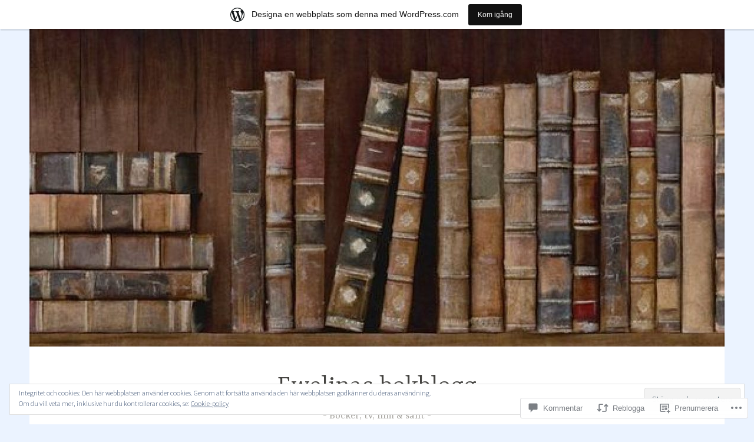

--- FILE ---
content_type: text/javascript; charset=utf-8
request_url: https://www.goodreads.com/review/custom_widget/21638596.L%C3%A4ser%20just%20nu:%20currently-reading?cover_position=&cover_size=small&num_books=5&order=d&shelf=currently-reading&sort=date_added&widget_bg_transparent=&widget_id=21638596_currently_reading
body_size: 1058
content:
  var widget_code = '  <div class=\"gr_custom_container_21638596_currently_reading\">\n    <h2 class=\"gr_custom_header_21638596_currently_reading\">\n    <a style=\"text-decoration: none;\" rel=\"nofollow\" href=\"https://www.goodreads.com/review/list/21638596-evelina?shelf=currently-reading&amp;utm_medium=api&amp;utm_source=custom_widget\">Läser just nu: currently-reading<\/a>\n    <\/h2>\n      <div class=\"gr_custom_each_container_21638596_currently_reading\">\n          <div class=\"gr_custom_book_container_21638596_currently_reading\">\n            <a title=\"Utan ett ord\" rel=\"nofollow\" href=\"https://www.goodreads.com/review/show/8279232340?utm_medium=api&amp;utm_source=custom_widget\"><img alt=\"Utan ett ord\" border=\"0\" src=\"https://i.gr-assets.com/images/S/compressed.photo.goodreads.com/books/1268039921l/6398580._SX50_.jpg\" /><\/a>\n          <\/div>\n          <div class=\"gr_custom_rating_21638596_currently_reading\">\n            <span class=\" staticStars notranslate\"><img src=\"https://s.gr-assets.com/images/layout/gr_red_star_inactive.png\" /><img alt=\"\" src=\"https://s.gr-assets.com/images/layout/gr_red_star_inactive.png\" /><img alt=\"\" src=\"https://s.gr-assets.com/images/layout/gr_red_star_inactive.png\" /><img alt=\"\" src=\"https://s.gr-assets.com/images/layout/gr_red_star_inactive.png\" /><img alt=\"\" src=\"https://s.gr-assets.com/images/layout/gr_red_star_inactive.png\" /><\/span>\n          <\/div>\n          <div class=\"gr_custom_title_21638596_currently_reading\">\n            <a rel=\"nofollow\" href=\"https://www.goodreads.com/review/show/8279232340?utm_medium=api&amp;utm_source=custom_widget\">Utan ett ord<\/a>\n          <\/div>\n          <div class=\"gr_custom_author_21638596_currently_reading\">\n            by <a rel=\"nofollow\" href=\"https://www.goodreads.com/author/show/458771.Linwood_Barclay\">Linwood Barclay<\/a>\n          <\/div>\n      <\/div>\n      <div class=\"gr_custom_each_container_21638596_currently_reading\">\n          <div class=\"gr_custom_book_container_21638596_currently_reading\">\n            <a title=\"Blood Over Bright Haven\" rel=\"nofollow\" href=\"https://www.goodreads.com/review/show/8240281089?utm_medium=api&amp;utm_source=custom_widget\"><img alt=\"Blood Over Bright Haven\" border=\"0\" src=\"https://i.gr-assets.com/images/S/compressed.photo.goodreads.com/books/1717354584l/208430658._SY75_.jpg\" /><\/a>\n          <\/div>\n          <div class=\"gr_custom_rating_21638596_currently_reading\">\n            <span class=\" staticStars notranslate\"><img src=\"https://s.gr-assets.com/images/layout/gr_red_star_inactive.png\" /><img alt=\"\" src=\"https://s.gr-assets.com/images/layout/gr_red_star_inactive.png\" /><img alt=\"\" src=\"https://s.gr-assets.com/images/layout/gr_red_star_inactive.png\" /><img alt=\"\" src=\"https://s.gr-assets.com/images/layout/gr_red_star_inactive.png\" /><img alt=\"\" src=\"https://s.gr-assets.com/images/layout/gr_red_star_inactive.png\" /><\/span>\n          <\/div>\n          <div class=\"gr_custom_title_21638596_currently_reading\">\n            <a rel=\"nofollow\" href=\"https://www.goodreads.com/review/show/8240281089?utm_medium=api&amp;utm_source=custom_widget\">Blood Over Bright Haven<\/a>\n          <\/div>\n          <div class=\"gr_custom_author_21638596_currently_reading\">\n            by <a rel=\"nofollow\" href=\"https://www.goodreads.com/author/show/15735471.M_L_Wang\">M.L. Wang<\/a>\n          <\/div>\n      <\/div>\n      <div class=\"gr_custom_each_container_21638596_currently_reading\">\n          <div class=\"gr_custom_book_container_21638596_currently_reading\">\n            <a title=\"Ravensong (Green Creek, #2)\" rel=\"nofollow\" href=\"https://www.goodreads.com/review/show/7315302873?utm_medium=api&amp;utm_source=custom_widget\"><img alt=\"Ravensong\" border=\"0\" src=\"https://i.gr-assets.com/images/S/compressed.photo.goodreads.com/books/1675846907l/60813290._SY75_.jpg\" /><\/a>\n          <\/div>\n          <div class=\"gr_custom_rating_21638596_currently_reading\">\n            <span class=\" staticStars notranslate\"><img src=\"https://s.gr-assets.com/images/layout/gr_red_star_inactive.png\" /><img alt=\"\" src=\"https://s.gr-assets.com/images/layout/gr_red_star_inactive.png\" /><img alt=\"\" src=\"https://s.gr-assets.com/images/layout/gr_red_star_inactive.png\" /><img alt=\"\" src=\"https://s.gr-assets.com/images/layout/gr_red_star_inactive.png\" /><img alt=\"\" src=\"https://s.gr-assets.com/images/layout/gr_red_star_inactive.png\" /><\/span>\n          <\/div>\n          <div class=\"gr_custom_title_21638596_currently_reading\">\n            <a rel=\"nofollow\" href=\"https://www.goodreads.com/review/show/7315302873?utm_medium=api&amp;utm_source=custom_widget\">Ravensong<\/a>\n          <\/div>\n          <div class=\"gr_custom_author_21638596_currently_reading\">\n            by <a rel=\"nofollow\" href=\"https://www.goodreads.com/author/show/5073330.T_J_Klune\">T.J. Klune<\/a>\n          <\/div>\n      <\/div>\n  <br style=\"clear: both\"/>\n  <center>\n    <a rel=\"nofollow\" href=\"https://www.goodreads.com/\"><img alt=\"goodreads.com\" style=\"border:0\" src=\"https://s.gr-assets.com/images/widget/widget_logo.gif\" /><\/a>\n  <\/center>\n  <noscript>\n    Share <a rel=\"nofollow\" href=\"https://www.goodreads.com/\">book reviews<\/a> and ratings with Evelina, and even join a <a rel=\"nofollow\" href=\"https://www.goodreads.com/group\">book club<\/a> on Goodreads.\n  <\/noscript>\n  <\/div>\n'
  var widget_div = document.getElementById('gr_custom_widget_21638596_currently_reading')
  if (widget_div) {
    widget_div.innerHTML = widget_code
  }
  else {
    document.write(widget_code)
  }
